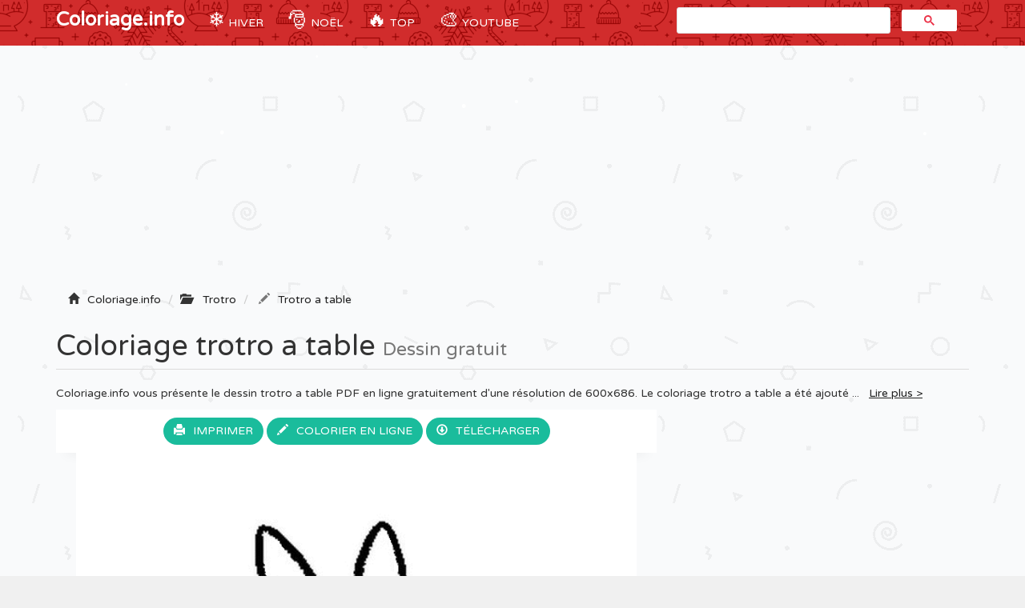

--- FILE ---
content_type: text/html; charset=UTF-8
request_url: https://coloriage.info/trotro-a-table-coloriage-12237
body_size: 5525
content:
<!DOCTYPE html>
<html lang="fr">
    <head>
		<title>Coloriage Trotro A Table Dessin Trotro à imprimer</title>
		<meta charset="utf-8">
		<meta name="viewport" content="width=device-width, initial-scale=1">
		<meta name="description" content="✏️ Coloriage trotro a table à imprimer du livre de coloriage Trotro. Imprimez les dessins Trotro A Table à colorier gratuitement.">		
		<link rel="icon" type="type/png" href="/images/ico.png" />
		<link href="css/bootstrap.min.css" rel="stylesheet">
	    <link href="css/4-col-portfolio.css" rel="stylesheet">

	    <!-- HTML5 Shim and Respond.js IE8 support of HTML5 elements and media queries -->
	    <!-- WARNING: Respond.js doesn't work if you view the page via file:// -->
	    <!--[if lt IE 9]>
	        <script src="https://oss.maxcdn.com/libs/html5shiv/3.7.0/html5shiv.js"></script>
	        <script src="https://oss.maxcdn.com/libs/respond.js/1.4.2/respond.min.js"></script>
	    <![endif]-->
    	
		<!-- Google Tag Manager -->
		<script>(function(w,d,s,l,i){w[l]=w[l]||[];w[l].push({'gtm.start':
		new Date().getTime(),event:'gtm.js'});var f=d.getElementsByTagName(s)[0],
		j=d.createElement(s),dl=l!='dataLayer'?'&l='+l:'';j.async=true;j.src=
		'https://www.googletagmanager.com/gtm.js?id='+i+dl;f.parentNode.insertBefore(j,f);
		})(window,document,'script','dataLayer','GTM-MT4ZKJD');</script>
		<!-- End Google Tag Manager -->
		<script type="text/javascript" src="js/snowstorm.js"></script>
    </head>
	<body>

		<!-- Google Tag Manager (noscript) -->
		<noscript><iframe src="https://www.googletagmanager.com/ns.html?id=GTM-MT4ZKJD"
		height="0" width="0" style="display:none;visibility:hidden"></iframe></noscript>
		<!-- End Google Tag Manager (noscript) -->

		<!-- Navigation -->
	    <nav class="navbar navbar-inverse navbar-static-top" role="navigation">
	        <div class="container">
	            <!-- Brand and toggle get grouped for better mobile display -->
	            <div class="navbar-header">
	                <button type="button" class="navbar-toggle" data-toggle="collapse" data-target=".js-navbar-collapse">
	                    <span class="sr-only"></span>
	                    <span class="icon-bar"></span>
	                    <span class="icon-bar"></span>
	                    <span class="icon-bar"></span>
	                </button>
	                <a class="navbar-brand" href="/" title="Coloriage.info">Coloriage.info</a>
	            </div>

			<div class="collapse navbar-collapse js-navbar-collapse">
				<ul class="nav navbar-nav">
					<li class="dropdown mega-dropdown">
						<a href="/coloriagehiver" title="Coloriage Hiver" class="dropdown-toggle cool-link"><span class="emoji">❄️</span> Hiver</a>
					</li>
					<li class="dropdown mega-dropdown">	
						<a href="#" class="dropdown-toggle cool-link" data-toggle="dropdown"><span class="emoji">🎅</span> Noël</a>
						<ul class="dropdown-menu mega-dropdown-menu">
							<li>
								<ul class="container">
									<li><a href="/coloriagenoel" title="Dessin Noël">🎁 Noël</a> </li>
									<li><a href="/coloriageperenoel" title="Dessin Père Noël">🎅 Père Noël</a></li>
									<li><a href="/coloriagesapinnoel" title="Dessin Sapin Noël">🎄 Sapin de Noel</a></li>
									<li><a href="/coloriagenoeldisney" title="Dessin Noel Disney">🌟 Disney Noël</a></li>
									<li><a href="/coloriagenoeladulte" title="Dessin Noel Adulte">⛄ Noël Adulte</a></li>
									<li><a href="/coloriagemandaladenoel" title="Dessin Mandala de Noel">❄️ Mandala de Noël</a></li>
									<li><a href="/coloriageangedenoel" title="Dessin Ange Noël">👼 Ange de Noel</a></li>
									<li><a href="/coloriagebougiedenoel" title="Dessin Bougie Noël">🕯️ Bougie de Noel</a></li>
									<li><a href="/coloriagechaussettedenoel" title="Dessin Chaussette de Noël">🧦 Chaussette de Noel</a></li>
									<li><a href="/coloriagedindedenoel" title="Dessin Dinde Noël">🦃 Dinde de Noel</a></li>
									<li><a href="/coloriagelutindenoel" title="Dessin Lutin Noël">🧝‍♂ Lutin de Noel</a></li>
									<li><a href="/coloriagerennedenoel" title="Dessin Renne de Noël">🦌 Renne de Noel</a></li>
									<li><a href="/coloriagebonhommedeneige" title="Dessin Bonhomme de neige">⛄ Bonhomme de neige</a></li>
									<li><a href="/coloriagemagiquenoel" title="Dessin Magique Noel">🔢 Magique Noel</a></li>
									<li><a href="/coloriagehiver" title="Dessin Hiver">🥶 Hiver</a></li>
									<li><a href="/coloriagegrinch" title="Dessin Grinch">🟢 Le Grinch</a></li>
									<li><a href="/coloriageflocondeneige" title="Flocon de neige">❄️ Flocon de neige</a></li>
									<li><a href="/coloriagedecembre" title="Décembre">📅 Décembre</a></li>
								</ul>
							</li>
						</ul>		
					</li>
					<li class="dropdown mega-dropdown">	
						<a href="#" class="dropdown-toggle cool-link" data-toggle="dropdown"><span class="emoji">🔥</span> TOP</a>
						<ul class="dropdown-menu mega-dropdown-menu">
							<li>
								<ul class="container">
									<li><a href="/coloriagedisneywalt" title="Coloriage disney">Disney</a></li>
									<li><a href="/coloriagelareinedesneiges" title="Coloriage Reine des Neiges">Reine des neiges</a></li>
									<li><a href="/coloriageprincesse" title="Coloriage Princesse">Princesse</a></li>
									<li><a href="/coloriagelicorne" title="Coloriage Licorne">Licorne</a></li>
									<li><a href="/coloriageadulte" title="Coloriage Adulte">Adulte</a></li>
									<li><a href="/coloriagemandala" title="Coloriage Mandala">Mandala</a></li>
									<li><a href="/coloriagestarwars" title="Coloriage de Starwars">Star Wars</a></li>
									<li><a href="/coloriagepokemon" title="Coloriage de Pokémon">Pokemon</a></li>
									<li><a href="/coloriagepatpatrouille" title="Coloriage Pat Patrouille">Pat Patrouille</a></li>
									<li><a href="/coloriagemagique" title="Coloriage Magique">Magique</a></li>
									<li><a href="/coloriagespiderman" title="Coloriage Spiderman">Spiderman</a></li>
									<li><a href="/coloriageminions" title="Coloriage Minion">Minion</a></li>
									<li><a href="/coloriageanimaux" title="Coloriage Animaux">Animaux</a></li>
								</ul>
							</li>
						</ul>		
					</li>
					<li class="dropdown mega-dropdown">
						<a href="https://www.youtube.com/coloriageinfo1" title="Apprendre à dessiner et colorier" class="dropdown-toggle cool-link"><span class="emoji">🎨</span> YouTube</a>
					</li>
				</ul>
				<!-- google search -->
	        		<script async src="https://cse.google.com/cse.js?cx=partner-pub-3768167026182838:7083709107"></script>
					<div id="search" class="col-md-4 offset-md-4"><div class="gcse-search"></div></div>
				
			</div><!-- /.nav-collapse -->          
	  </nav>

	  <!-- Ads -->
		<div class="container">
			<div class="row">
					<script async src="//pagead2.googlesyndication.com/pagead/js/adsbygoogle.js"></script>
					<ins class="adsbygoogle"
						 style="display:block"
						 data-ad-client="ca-pub-1752920863941063"
						 data-ad-slot="3713906632"
						 data-ad-format="auto"></ins>
					<script>
					(adsbygoogle = window.adsbygoogle || []).push({});
					</script>
			</div>
		<script type="text/javascript">
		function ImagetoPrint(source) {
		    return "<html><head><script>function step1(){\n" +
		            "setTimeout('step2()', 10);}\n" +
		            "function step2(){window.print();window.close()}\n" +
		            "</scri" + "pt></head><body onload='step1()'>\n" +
		            "<img src='" + source + "' /></body></html>";
		}
		function PrintImage(source) {
		    Pagelink = "about:blank";
		    var pwa = window.open(Pagelink, "_new");
		    pwa.document.open();
		    pwa.document.write(ImagetoPrint(source));
		    pwa.document.close();
		}
		</script>

	<!-- Titre de la page -->
    <div class="row ad" >
        <div class="col-lg-12">
            <!-- Breadcrumbs -->
		    <ol class="breadcrumb" itemscope itemtype="http://schema.org/BreadcrumbList" class="fildarianne">
				<li itemprop="itemListElement" itemscope itemtype="http://schema.org/ListItem">
					<span class="glyphicon glyphicon-home"></span><a itemprop="item" title="Coloriage à imprimer" href="/"><span itemprop="name">Coloriage.info</span></a>
					<meta itemprop="position" content="1" />
				</li>
				<li itemprop="itemListElement" itemscope itemtype="http://schema.org/ListItem"><span class="glyphicon glyphicon-folder-open"></span>
					<a itemprop="item" href="/coloriagetrotro" title="Dessin trotro"><span itemprop="name">Trotro</span></a>
					<meta itemprop="position" content="2" />
				</li>
				<li class="breadcrumb-item active" itemprop="itemListElement" itemscope itemtype="http://schema.org/ListItem">
					<span class="glyphicon glyphicon-pencil"></span><a itemprop="item" title="Coloriage de Trotro A Table à imprimer" href="/trotro-a-table-coloriage-12237"><span itemprop="name">Trotro a table</span></a>
					<meta itemprop="position" content="3" />
				</li>
			</ol>
            <h1 class="page-header titrePageCoverH1">Coloriage trotro a table <small>Dessin gratuit</small></h1>
            <!-- YouTube 
			<div class="alert alert-info clearfix" role="alert">
			  	<div>
				  	<a href="https://www.youtube.com/channel/UC-rwVgJm7GpauhRkNd_H5qA/?sub_confirmation=1" class="alert-link">
				  	<img src="/images/youtube-coloriageinfo.gif" class="pull-left">
				  	</a>
				</div>
			  	<div class="pull-left ml-3">
				  	<h4 class="alert-heading">Apprendre à dessiner ✏️</h4>
				  	<p>Nouveau! Explorez notre nouvelle chaîne YouTube 📺 pour apprendre à dessiner et colorier facilement étape par étape 🎨. <a href="https://www.youtube.com/channel/UC-rwVgJm7GpauhRkNd_H5qA/?sub_confirmation=1" class="alert-link"><br>Abonnez-vous dès maintenant</a>, c'est gratuit 😍 !</p>
			  	</div>
			</div> -->
            <!-- Description -->
            <p class="more hidden-xs hidden-sm">Coloriage.info vous présente le dessin trotro a table PDF en ligne gratuitement d'une résolution de 600x686. Le coloriage trotro a table a été ajouté le 2016-05-10 dans la catégorie <i><a href="/coloriagetrotro" title="Coloriage trotro à imprimer">Dessin trotro</a></i> et imprimé <i>3911 fois</i> par des amateurs avec une taille numérique de fichier image de 39,34 KB en format Gif. 			</p>
        </div>
    </div>

    <!-- Contenu de la page -->
    <div class="row">

    	<div class="col-md-8"  itemscope itemtype="http://schema.org/ImageGallery">
    		<figure itemprop="associatedMedia" itemscope itemtype="http://schema.org/ImageObject">
	    		<div class="backgroundColoriage">
	    			<div class="row text-center">					
	    				<span>
							<a id="autotrack-fiche-btn-Imprimer" class="btn" href="#" onclick="PrintImage('images/ccovers/1462898392trotro-a-table.gif'); return false;"><span class="glyphicon glyphicon-print"></span>Imprimer</a>
						</span>
						
							<button class="btn" id="autotrack-fiche-btn-ColorierEnLigne" type="button"  data-toggle="modal" data-target=".bd-example-modal-lg">
								<span class="glyphicon glyphicon-pencil"></span>Colorier en ligne
							</button>
							<div class="modal fade bd-example-modal-lg" tabindex="-1" role="dialog" aria-labelledby="myLargeModalLabel" aria-hidden="true">
							  <div class="modal-dialog modal-lg">
							    <div class="modal-content">
							    	<div class="embed-responsive embed-responsive-16by9">
							      		<iframe class="embed-responsive-item" frameborder="0" src="/jeux/index.html?url=/images/svg/1462898392trotro-a-table.svg"></iframe>
							    	</div>
							    </div>
							  </div>
							</div>  
						<span id="autotrack-fiche-btn-Telecharger" class="hidden-xs hidden-sm">
							<a class="btn" href="images/ccovers/1462898392trotro-a-table.gif" download><span class="glyphicon glyphicon-download"></span>Télécharger</a>
						</span>	
					</div>
					
	    			<!-- Image --> 
	    			<img itemprop="contentUrl" class="col-xs-12 col-md-12 img-rounded transparent" src="images/ccovers/1462898392trotro-a-table.gif" alt="Coloriage Trotro A Table Dessin à Imprimer" title="Coloriage trotro a table à imprimer">
					
					<!-- AddThis --> 
					<div class="addthis_inline_share_toolbox"></div>
				</div>
	    		<div class="row">
	    			<div class="col-md-6 col-sm-6">
	    				<script async src="//pagead2.googlesyndication.com/pagead/js/adsbygoogle.js"></script>
						<!-- Coloriage.info - 336x280 page coloriage -->
						<ins class="adsbygoogle"
							 style="display:inline-block;width:336px;height:280px"
							 data-ad-client="ca-pub-1752920863941063"
							 data-ad-slot="2457499439"></ins>
						<script>
						(adsbygoogle = window.adsbygoogle || []).push({});
						</script>
	    			</div>
	    			<div class="col-md-6 col-sm-6">
	    				<div class="col-sm-12 icones"><span><span class="glyphicon glyphicon-stats"></span>Imprimé 3911 fois</span></div>
						<div class="col-sm-12 icones"><span><span class="glyphicon glyphicon-calendar"></span>2016-05-10</span></div>
						<div class="col-sm-12 icones"><span><span class="glyphicon glyphicon-folder-open"></span><a class="tagCoverLink" href="/coloriagetrotro">Coloriage Trotro</a></span></div>
						<div class="col-sm-12 icones"><span><span class="glyphicon glyphicon-file"></span>Type de fichier : Gif image</span></div>
						<div class="col-sm-12 icones"><span><span class="glyphicon glyphicon-fullscreen"></span>Résolution : 600x686</span></div>
						<div class="col-sm-12 icones"><span><span class="glyphicon glyphicon-info-sign"></span>Taille : 39,34 KB</span></div>	
	    			</div>
	    		</div>
	    		<!-- schema -->
	    		<meta itemprop="width" content="600" >
       	 		<meta itemprop="height" content="686">
       	 		<meta itemprop="uploadDate" content="2016-05-10">
       	 		<meta itemprop="fileFormat" content="Gif">
       	 		<meta itemprop="contentSize" content="39,34 KB">
       	 		<meta itemprop="name" content="Coloriage Trotro A Table">
       	 		<meta itemprop="about" content="Trotro">
	    	</figure>
    	</div>
    	<div class="col-md-4 adsCover hidden-xs hidden-sm"> 
    		<!-- ADS 300x600-->
    		<script async src="//pagead2.googlesyndication.com/pagead/js/adsbygoogle.js"></script>
			<!-- coloriage.info 300x600 -->
			<ins class="adsbygoogle"
			     style="display:inline-block;width:300px;height:600px"
			     data-ad-client="ca-pub-1752920863941063"
			     data-ad-slot="5542175032"></ins>
			<script>
			(adsbygoogle = window.adsbygoogle || []).push({});
			</script>

			<!-- Top Catégorie -->
		    <div class="row">
		    	<ul style="list-style: none;padding: 0;">

			    	<li class="col-lg-3 col-md-1 col-sm-2 col-xs-3 topcategorieDIV"><a href="/coloriageanimaux" title="Coloriage Animaux"><img alt="Coloriage Animaux" class="topcategorie" src="/images/topcategorie/animaux.jpg"></a></li>
			    	<li class="col-lg-3 col-md-1 col-sm-2 col-xs-3 topcategorieDIV"><a href="/coloriagedisneywalt" title="Coloriage Disney"><img alt="Coloriage Disney" class="topcategorie" src="/images/topcategorie/disney.png"></a></li>
			      	<li class="col-lg-3 col-md-1 col-sm-2 col-xs-3 topcategorieDIV"><a href="/coloriagepatpatrouille" title="Coloriage Pat Patrouille"><img alt="Coloriage Pat Patrouille" class="topcategorie" src="/images/topcategorie/pat-patrouille.png"></a></li>
			      	<li class="col-lg-3 col-md-1 col-sm-2 col-xs-3 topcategorieDIV"><a href="/coloriageprincesse" title="Coloriage Princesse"><img alt="Coloriage Princesse" class="topcategorie" src="/images/topcategorie/princesse.jpg"></a></li>
			      	<li class="col-lg-3 col-md-1 col-sm-2 col-xs-3 topcategorieDIV"><a href="/coloriagelareinedesneiges" title="Coloriage Reine des neiges"><img alt="Coloriage Reine des neiges" class="topcategorie" src="/images/topcategorie/la-reine-des-neiges-elsa.jpg"></a></li>	
			      	<li class="col-lg-3 col-md-1 col-sm-2 col-xs-3 topcategorieDIV"><a href="/coloriagepokemon" title="Coloriage Pokemon"><img alt="Coloriage Pokemon" class="topcategorie" src="/images/topcategorie/pokemon.jpg"></a></li>
					<li class="col-lg-3 col-md-1 col-sm-2 col-xs-3 topcategorieDIV"><a href="/coloriagelicorne"><img alt="Coloriage Licorne" class="topcategorie" src="/images/topcategorie/licorne.jpg"></a></li>
			      	<li class="col-lg-3 col-md-1 col-sm-2 col-xs-3 topcategorieDIV"><a href="/coloriagespiderman" title="Coloriage Spiderman"><img alt="Coloriage Spiderman" class="topcategorie" src="/images/topcategorie/spiderman.png"></a></li>			      	
			      	<li class="col-lg-3 col-md-1 col-sm-2 col-xs-3 topcategorieDIV"><a href="/coloriagedinosaure" title="Coloriage Dinosaure"><img alt="Coloriage Dinosaure" class="topcategorie" src="/images/topcategorie/dinosaure.jpg"></a></li>
			      	<li class="col-lg-1 col-md-1 col-sm-2 col-xs-3 topcategorieDIV"><a href="https://www.youtube.com/coloriageinfo1/?sub_confirmation=1"><img alt="Apprendre à dessiner et colorier" class="topcategorieYouTube" src="/images/youtube-coloriageinfo.gif"></a></li> 
			    </ul>
		    </div>
    	</div>    
    </div>

	<!-- Page Heading Contenu 2-->
    <div class="row">
        <div class="col-lg-12">
            <h2 class="page-header titrePageCoverH1">✏️🌈 Plus de <a href="/coloriagetrotro" title="Coloriage trotro à imprimer">coloriages trotro</a>
                <small>gratuits à imprimer</small>
            </h2>
        </div>
    </div>

	<!-- Contenu 2 -->
	<div class="row">
		<ul style="list-style: none;padding: 0;">
			<li class="col-md-2 col-xs-4 portfolio-item titres"><a href="trotro-joue-de-l-accordeon-coloriage-12238"><img class="img-responsive img-rounded" src="/images/minicovers/1462898392trotro-joue-de-l-accordeon.gif" title="Coloriage trotro joue de l accordeon" alt="Coloriage trotro joue de l accordeon"/><span class="titresCategorie">trotro joue de l accordeon</span></a></li><li class="col-md-2 col-xs-4 portfolio-item titres"><a href="trotro-se-brosse-les-dents-coloriage-12241"><img class="img-responsive img-rounded" src="/images/minicovers/1462898393trotro-se-brosse-les-dents.jpg" title="Coloriage trotro se brosse les dents" alt="Coloriage trotro se brosse les dents"/><span class="titresCategorie">trotro se brosse les dents</span></a></li><li class="col-md-2 col-xs-4 portfolio-item titres"><a href="trotro-et-son-ours-en-peluche-coloriage-37973"><img class="img-responsive img-rounded" src="/images/minicovers/1684355960Trotro-et-son-ours-en-peluche.jpg" title="Coloriage Trotro et son ours en peluche" alt="Coloriage Trotro et son ours en peluche"/><span class="titresCategorie">Trotro et son ours en peluche</span></a></li><li class="col-md-2 col-xs-4 portfolio-item titres"><a href="trotro-tient-des-fleurs-et-un-telephone-coloriage-37977"><img class="img-responsive img-rounded" src="/images/minicovers/1684355961Trotro-tient-des-fleurs-et-un-telephone.jpg" title="Coloriage Trotro tient des fleurs et un telephone" alt="Coloriage Trotro tient des fleurs et un telephone"/><span class="titresCategorie">Trotro tient des fleurs et un telephone</span></a></li><li class="col-md-2 col-xs-4 portfolio-item titres"><a href="trotro-joue-de-l-accordeon-musique-coloriage-37970"><img class="img-responsive img-rounded" src="/images/minicovers/1684355959Trotro-joue-de-l-accordeon-musique.jpg" title="Coloriage Trotro joue de l accordeon musique" alt="Coloriage Trotro joue de l accordeon musique"/><span class="titresCategorie">Trotro joue de l accordeon musique</span></a></li><li class="col-md-2 col-xs-4 portfolio-item titres"><a href="trotro-dans-un-canoe-kayak-sur-un-lac-coloriage-37982"><img class="img-responsive img-rounded" src="/images/minicovers/1684355962Trotro-dans-un-canoe-kayak-sur-un-lac.jpg" title="Coloriage Trotro dans un canoe kayak sur un lac" alt="Coloriage Trotro dans un canoe kayak sur un lac"/><span class="titresCategorie">Trotro dans un canoe kayak sur un lac</span></a></li><li class="col-md-2 col-xs-4 portfolio-item titres"><a href="desinne-trotro-ane-coloriage-12243"><img class="img-responsive img-rounded" src="/images/minicovers/1462898393desinne-trotro-ane.jpg" title="Coloriage desinne trotro ane" alt="Coloriage desinne trotro ane"/><span class="titresCategorie">desinne trotro ane</span></a></li><li class="col-md-2 col-xs-4 portfolio-item titres"><a href="trotro-joue-au-train-coloriage-12232"><img class="img-responsive img-rounded" src="/images/minicovers/1462898392trotro-joue-au-train.jpg" title="Coloriage trotro joue au train" alt="Coloriage trotro joue au train"/><span class="titresCategorie">trotro joue au train</span></a></li><li class="col-md-2 col-xs-4 portfolio-item titres"><a href="trotro-aime-la-piscine-coloriage-12230"><img class="img-responsive img-rounded" src="/images/minicovers/1462898392trotro-aime-la-piscine.jpg" title="Coloriage trotro aime la piscine" alt="Coloriage trotro aime la piscine"/><span class="titresCategorie">trotro aime la piscine</span></a></li><li class="col-md-2 col-xs-4 portfolio-item titres"><a href="trotro-dort-avec-son-nounours-coloriage-12250"><img class="img-responsive img-rounded" src="/images/minicovers/1462898394trotro-dort-avec-son-nounours.gif" title="Coloriage trotro dort avec son nounours" alt="Coloriage trotro dort avec son nounours"/><span class="titresCategorie">trotro dort avec son nounours</span></a></li>		</ul>
	</div>

<!-- AddThis --> 
<script type="text/javascript" src="//s7.addthis.com/js/300/addthis_widget.js#pubid=ra-51a8214b2227e93e"></script> 



					<!-- /.row -->

	        <div class="row">
				<div class="col-md-12">
					<script async src="//pagead2.googlesyndication.com/pagead/js/adsbygoogle.js"></script>
					<!-- Coloriage.info - Footer -->
					<ins class="adsbygoogle"
						 style="display:block"
						 data-ad-client="ca-pub-1752920863941063"
						 data-ad-slot="4073833433"
						 data-ad-format="auto"></ins>
					<script>
					(adsbygoogle = window.adsbygoogle || []).push({});
					</script>
				</div>
			</div>


		<!-- Footer -->
		<footer database="No">
		    <div class="row">
                <div class="row">
	                <div class="col-lg-8">
	                    <p>Copyright 2003 - 2026 © <a href="/" title="Coloriage à imprimer">Coloriage à imprimer</a> sur Coloriage.info - <a href="&#109;&#97;&#105;&#108;&#116;&#111;&#58;&#99;&#111;&#110;&#116;&#97;&#99;&#116;&#64;&#99;&#111;&#108;&#111;&#114;&#105;&#97;&#103;&#101;&#46;&#105;&#110;&#102;&#111;&#63;&#98;&#111;&#100;&#121;&#61;&#87;&#101;&#98;&#115;&#105;&#116;&#101;&#58;&#67;&#111;&#108;&#111;&#114;&#105;&#97;&#103;&#101;&#46;&#105;&#110;&#102;&#111;"><span class="glyphicon glyphicon-question-sign"></span>Nous contacter</a></p>
	                </div>
	                <div class="col-lg-4">
	                    <p class="FooterQuestionCommentaires"><a href="https://www.youtube.com/coloriageinfo1" title="Apprendre à dessiner et colorier"><img src="images/youtube.png"></a></p>
	                </div>
            	</div> 
            </div> 
            <!-- /.row -->
		</footer>

		<!-- jQuery -->
    	<script src="js/jquery.js"></script>

    	<!-- Menu
    	<script src="js/menu.js"></script> -->

	    <!-- Bootstrap Core JavaScript -->
	    <script src="js/bootstrap.min.js"></script>

		<!-- ReadMore -->
	   	<script src="js/index.js"></script>
	   	<script src='https://cdnjs.cloudflare.com/ajax/libs/jquery/2.1.3/jquery.min.js'></script>

	</body>

</html>

--- FILE ---
content_type: text/html; charset=utf-8
request_url: https://www.google.com/recaptcha/api2/aframe
body_size: 115
content:
<!DOCTYPE HTML><html><head><meta http-equiv="content-type" content="text/html; charset=UTF-8"></head><body><script nonce="adLekykjhaIxC9tOJOJzPQ">/** Anti-fraud and anti-abuse applications only. See google.com/recaptcha */ try{var clients={'sodar':'https://pagead2.googlesyndication.com/pagead/sodar?'};window.addEventListener("message",function(a){try{if(a.source===window.parent){var b=JSON.parse(a.data);var c=clients[b['id']];if(c){var d=document.createElement('img');d.src=c+b['params']+'&rc='+(localStorage.getItem("rc::a")?sessionStorage.getItem("rc::b"):"");window.document.body.appendChild(d);sessionStorage.setItem("rc::e",parseInt(sessionStorage.getItem("rc::e")||0)+1);localStorage.setItem("rc::h",'1769084735384');}}}catch(b){}});window.parent.postMessage("_grecaptcha_ready", "*");}catch(b){}</script></body></html>

--- FILE ---
content_type: image/svg+xml
request_url: https://coloriage.info/images/svg/1462898392trotro-a-table.svg
body_size: 10569
content:
<?xml version="1.0" standalone="no"?>
<!DOCTYPE svg PUBLIC "-//W3C//DTD SVG 20010904//EN"
 "http://www.w3.org/TR/2001/REC-SVG-20010904/DTD/svg10.dtd">
<svg version="1.0" xmlns="http://www.w3.org/2000/svg"
 width="524.000000pt" height="610.000000pt" viewBox="0 0 524.000000 610.000000"
 preserveAspectRatio="xMidYMid meet">

<g transform="translate(0.000000,610.000000) scale(0.100000,-0.100000)"
fill="#000000" stroke="none">
<path d="M2661 5996 c-14 -14 -30 -26 -38 -26 -7 0 -13 -6 -13 -13 0 -8 -9
-22 -20 -32 -11 -10 -20 -24 -20 -32 0 -7 -7 -16 -15 -19 -8 -4 -15 -15 -15
-25 0 -10 -4 -19 -9 -19 -10 0 -24 -38 -21 -59 1 -8 -2 -17 -7 -20 -14 -11
-33 -50 -33 -71 0 -11 -4 -20 -10 -20 -5 0 -12 -17 -16 -37 -4 -21 -10 -43
-14 -48 -5 -6 -11 -46 -14 -89 -4 -44 -13 -106 -22 -138 -15 -61 -17 -175 -2
-184 12 -7 10 -82 -2 -89 -6 -4 -8 -15 -5 -26 4 -11 2 -19 -4 -19 -6 0 -11 -7
-11 -15 0 -8 4 -15 9 -15 11 0 9 -39 -3 -58 -4 -7 -2 -19 4 -27 18 -22 -8 -42
-63 -50 -40 -6 -47 -5 -47 9 0 9 -4 16 -9 16 -10 0 -41 56 -41 75 0 6 -13 39
-30 73 -16 34 -30 68 -30 75 -1 6 -9 30 -20 52 -11 22 -19 49 -20 61 0 24 -22
74 -32 74 -5 0 -8 9 -8 20 0 11 -5 20 -11 20 -5 0 -7 5 -4 11 4 6 -2 13 -14
16 -12 3 -21 13 -21 23 0 23 -29 80 -41 80 -5 0 -9 6 -9 13 0 8 -9 22 -20 32
-11 10 -17 21 -15 25 2 4 -4 15 -15 25 -11 10 -20 24 -20 32 0 7 -4 13 -9 13
-5 0 -12 9 -16 20 -9 29 -293 309 -321 316 -13 3 -27 10 -30 15 -3 5 -18 9
-33 9 -15 0 -32 5 -38 11 -16 16 -66 -8 -83 -40 -15 -29 -31 -389 -17 -398 4
-2 7 -22 7 -43 0 -21 5 -42 10 -45 6 -3 10 -22 10 -41 0 -20 5 -34 13 -34 8 0
7 -3 -3 -10 -12 -7 -12 -12 -2 -22 6 -6 12 -19 12 -27 0 -9 7 -29 15 -45 8
-15 15 -40 15 -55 0 -29 20 -81 32 -81 3 0 9 -15 13 -32 10 -47 28 -88 40 -88
5 0 3 -4 -5 -10 -12 -7 -11 -12 5 -30 11 -12 19 -31 17 -41 -2 -10 1 -19 6
-19 4 0 14 -16 22 -35 8 -19 17 -35 22 -35 4 0 8 -9 8 -20 0 -11 7 -20 15 -20
8 0 15 -6 15 -13 0 -7 11 -21 25 -31 14 -10 25 -27 25 -37 0 -11 5 -19 10 -19
6 0 10 -6 10 -13 0 -8 11 -24 25 -37 39 -37 33 -68 -25 -125 -27 -27 -50 -55
-50 -62 0 -7 -3 -13 -7 -13 -11 0 -33 -50 -33 -71 0 -10 -4 -20 -10 -24 -5 -3
-7 -11 -4 -18 2 -7 -4 -22 -16 -32 -11 -10 -20 -24 -20 -32 0 -7 -7 -13 -15
-13 -8 0 -15 -7 -15 -15 0 -8 -5 -15 -10 -15 -6 0 -8 10 -5 23 11 43 10 164
-2 188 -19 37 -63 154 -63 166 0 20 -33 75 -49 80 -14 6 -42 26 -88 63 -7 6
-20 10 -31 10 -10 0 -24 6 -31 13 -8 8 -53 12 -151 12 -130 -1 -141 -2 -163
-23 -13 -12 -28 -22 -35 -22 -6 0 -15 -8 -20 -17 -12 -26 -16 -152 -4 -166 10
-13 21 -140 28 -336 3 -69 9 -130 14 -136 5 -6 14 -100 20 -209 8 -149 14
-202 25 -213 12 -11 15 -49 15 -184 0 -93 3 -169 8 -169 13 0 8 -433 -5 -437
-6 -2 -14 1 -18 6 -4 7 -115 11 -334 11 -213 0 -331 4 -337 10 -7 7 -47 10
-100 8 l-89 -3 -3 -62 c-2 -39 1 -63 8 -63 16 0 14 -387 -2 -393 -10 -4 -9 -8
2 -17 11 -9 12 -13 3 -17 -16 -6 -18 -123 -3 -123 7 0 10 -191 10 -554 0 -359
4 -557 10 -561 6 -3 10 -34 10 -68 l0 -62 263 4 c181 2 265 7 270 15 6 8 10 8
14 -1 3 -10 75 -13 312 -13 264 0 310 -2 329 -16 37 -26 52 -4 52 77 0 39 -4
69 -10 69 -5 0 -10 25 -10 56 0 54 1 56 23 50 12 -3 25 -6 28 -6 4 0 9 -10 13
-22 4 -18 8 -20 18 -10 16 16 59 15 82 -3 19 -14 18 -15 -11 -15 -18 0 -35 -5
-38 -10 -3 -5 -17 -10 -30 -10 -22 0 -23 -5 -30 -80 -8 -89 0 -110 41 -110 22
0 24 4 24 56 0 34 5 61 14 69 11 11 59 15 230 15 119 1 220 -1 226 -5 5 -3 10
-35 10 -71 0 -60 1 -64 23 -64 13 0 27 4 33 9 5 5 466 11 1057 13 735 3 1051
8 1059 16 8 8 16 7 29 -1 15 -9 24 -9 39 1 14 9 85 12 255 12 129 0 235 4 235
9 0 5 10 11 21 14 14 4 20 11 16 21 -3 8 -2 18 3 21 6 4 10 49 10 101 0 56 4
94 10 94 14 0 12 37 -2 43 -10 4 -10 6 0 6 9 1 12 46 12 190 0 139 3 190 12
193 8 3 13 45 16 136 3 73 8 132 13 132 5 0 9 56 9 125 0 77 -4 125 -10 125
-5 0 -10 15 -10 34 0 19 5 38 10 41 13 8 13 92 1 100 -5 3 -10 86 -11 184 -1
163 1 183 20 215 11 20 20 45 20 56 0 19 -8 20 -170 20 -107 0 -170 4 -170 10
0 7 -162 10 -465 10 l-465 0 0 279 c0 176 -4 282 -10 286 -6 4 -10 107 -10
276 0 173 4 269 10 269 6 0 10 46 10 119 0 69 4 122 10 126 15 10 13 434 -2
468 -7 15 -16 27 -20 27 -5 0 -8 6 -8 14 0 8 -20 35 -45 59 -53 53 -100 67
-226 67 -157 0 -230 -41 -243 -135 -13 -94 -17 -105 -37 -105 -13 0 -19 7 -19
24 0 13 -7 29 -15 36 -17 14 -20 46 -5 55 8 5 7 11 -1 21 -8 10 -8 14 0 14 6
0 11 15 11 34 0 19 5 38 11 41 6 4 8 13 5 20 -2 7 -2 16 1 19 10 10 14 67 14
246 0 96 -3 176 -8 177 -5 2 -7 50 -5 107 2 66 -1 107 -7 111 -6 3 -11 19 -11
35 0 16 -4 32 -10 35 -5 3 -10 17 -10 31 0 13 -4 24 -9 24 -5 0 -12 23 -16 50
-4 28 -11 50 -16 50 -5 0 -9 9 -9 20 0 11 -4 28 -9 38 -13 23 -24 56 -23 63 1
4 -8 15 -18 24 -11 10 -20 22 -20 27 0 25 -50 60 -91 65 -38 4 -47 1 -68 -21z
m69 -55 c0 -5 9 -13 20 -16 11 -3 20 -12 20 -19 0 -7 14 -43 30 -79 17 -37 30
-78 30 -92 0 -14 4 -25 10 -25 5 0 7 -6 4 -14 -3 -8 0 -25 7 -38 7 -13 12 -27
10 -32 -1 -6 5 -29 14 -53 10 -25 15 -58 12 -76 -2 -17 1 -40 7 -49 8 -13 8
-23 0 -35 -6 -11 -7 -34 -3 -58 5 -22 8 -127 8 -233 0 -163 -3 -201 -19 -250
-24 -71 -37 -162 -22 -162 5 0 13 -12 17 -27 3 -16 15 -37 25 -48 10 -11 21
-31 25 -44 4 -13 36 -50 71 -83 35 -33 61 -64 59 -68 -3 -5 -1 -11 5 -15 5 -3
10 -16 10 -28 0 -13 9 -29 20 -37 11 -8 20 -24 20 -36 0 -12 7 -27 15 -34 8
-7 15 -18 15 -24 0 -6 9 -18 20 -26 12 -9 18 -21 15 -31 -3 -10 -1 -20 5 -24
8 -5 8 -10 0 -20 -8 -9 -8 -15 0 -20 5 -3 10 -19 10 -36 0 -16 5 -29 10 -29 6
0 10 -15 10 -34 0 -19 5 -38 10 -41 6 -3 10 -22 10 -41 0 -19 -4 -34 -10 -34
-6 0 -10 -27 -10 -60 0 -35 -7 -74 -15 -90 -9 -17 -15 -32 -15 -35 0 -3 -7
-19 -16 -36 -8 -17 -13 -37 -10 -45 3 -8 2 -14 -2 -14 -8 0 -42 -73 -42 -90 0
-6 -4 -10 -9 -10 -5 0 -11 -9 -14 -21 -3 -11 -14 -23 -24 -25 -10 -3 -27 -24
-38 -47 -11 -24 -32 -48 -47 -55 -16 -7 -28 -19 -28 -26 0 -8 -8 -16 -17 -20
-22 -7 -56 -28 -64 -40 -10 -13 -29 3 -29 25 0 11 7 22 15 25 36 14 -8 84 -52
84 -22 0 -23 -3 -23 -69 0 -49 -4 -72 -15 -81 -8 -7 -15 -19 -15 -26 0 -8 -4
-14 -9 -14 -5 0 -11 -9 -14 -20 -3 -11 -13 -23 -24 -26 -10 -3 -26 -10 -35
-15 -10 -5 -26 -9 -37 -9 -11 0 -21 -5 -23 -12 -5 -15 -141 -12 -146 2 -2 6
-10 10 -18 10 -8 0 -14 5 -14 11 0 6 -30 40 -66 76 -48 46 -63 67 -54 73 15
10 6 38 -14 46 -15 6 -51 -25 -73 -63 -13 -22 -1 -43 25 -43 14 0 122 -98 122
-111 0 -14 -93 -8 -128 8 -18 8 -40 12 -49 9 -9 -4 -21 -2 -28 4 -7 6 -29 13
-50 15 -20 3 -45 10 -56 15 -14 8 -19 7 -19 -2 0 -7 -7 -2 -16 10 -11 15 -25
22 -50 22 -19 0 -34 5 -34 10 0 6 -4 10 -10 10 -22 0 -90 36 -90 47 0 7 -5 13
-11 13 -13 0 -33 20 -42 43 -3 9 -13 17 -21 17 -14 0 -56 74 -56 98 0 18 -50
107 -67 120 -16 11 -18 34 -22 168 -3 133 -6 156 -20 162 -12 6 -16 22 -16 75
-1 37 3 67 7 67 12 0 9 28 -3 32 -12 4 6 45 26 61 6 4 5 10 -4 16 -10 7 -8 12
10 25 20 14 22 18 9 26 -12 8 -12 12 -2 18 14 9 62 99 62 116 0 5 12 23 27 38
23 24 25 30 13 38 -13 8 -13 10 1 10 18 0 46 28 63 63 7 12 24 28 39 35 15 7
27 20 27 28 0 7 5 14 10 14 19 0 10 32 -10 37 -12 3 -20 14 -20 26 0 22 -56
87 -75 87 -6 0 -16 12 -23 28 -14 33 -57 105 -95 161 -15 23 -39 78 -54 124
-14 45 -30 83 -34 85 -4 2 -5 11 -2 21 2 9 -3 23 -11 30 -9 8 -16 21 -16 31 0
15 -20 91 -38 140 -2 8 -6 22 -8 30 -1 8 -9 38 -17 66 -9 33 -15 107 -16 215
-1 98 -6 169 -13 176 -7 9 -7 13 1 13 6 0 11 6 11 13 0 6 11 13 25 13 14 1 22
-2 19 -7 -8 -13 19 -37 50 -45 14 -3 26 -9 26 -13 0 -4 11 -14 25 -21 14 -7
25 -18 25 -23 0 -16 55 -87 68 -87 6 0 12 -9 12 -20 0 -11 7 -20 15 -20 8 0
15 -8 15 -18 0 -20 34 -55 62 -65 10 -4 26 -24 35 -47 10 -22 23 -40 30 -40 7
0 13 -10 13 -21 0 -12 11 -32 25 -45 14 -13 25 -28 25 -34 0 -6 11 -26 24 -43
13 -18 35 -57 49 -87 13 -30 34 -63 45 -74 12 -10 29 -41 38 -70 9 -28 20 -55
24 -61 3 -5 12 -30 19 -55 7 -25 18 -56 23 -70 6 -14 12 -38 13 -55 2 -16 8
-31 14 -33 6 -2 11 -29 11 -63 0 -39 4 -59 12 -59 9 0 9 -3 0 -12 -17 -17 -17
-278 1 -279 10 0 10 -2 0 -6 -7 -2 -13 -11 -13 -19 0 -8 6 -14 13 -15 10 0 10
-2 0 -6 -16 -6 -17 -49 -2 -58 6 -4 20 2 32 12 12 11 30 23 40 26 9 4 21 17
27 31 5 13 14 27 19 31 6 3 11 19 11 34 0 15 5 32 12 39 6 6 11 25 10 42 0 16
3 30 8 30 5 0 16 3 25 6 9 4 15 3 14 -2 -5 -16 12 -74 21 -74 8 0 12 -14 24
-75 25 -125 61 -229 80 -233 10 -2 16 3 16 15 0 11 8 37 19 59 14 29 18 57 16
114 -1 44 2 78 8 82 7 4 6 12 -3 22 -20 25 -2 32 20 8 11 -12 20 -25 20 -30 0
-5 11 -19 25 -32 14 -13 25 -28 25 -34 0 -18 58 -47 67 -33 12 19 13 46 3 52
-13 8 -13 78 0 91 12 12 -9 64 -25 64 -5 0 -3 5 5 10 12 8 11 13 -8 33 -12 13
-22 30 -22 38 0 8 -5 20 -11 26 -6 6 -17 22 -23 35 -7 12 -20 22 -29 22 -9 -1
-17 5 -17 14 0 24 -61 82 -85 82 -11 0 -28 9 -38 20 -19 22 -23 60 -7 60 6 0
10 30 10 70 0 40 -4 70 -10 70 -5 0 -10 11 -10 25 0 14 4 25 9 25 16 0 31 146
17 169 -4 6 -3 17 2 24 5 7 8 21 6 32 -1 10 1 24 5 30 4 5 8 30 9 55 1 25 6
46 12 48 14 5 13 49 -2 55 -9 3 -5 11 10 22 18 13 21 20 11 31 -7 9 -8 14 -1
14 6 0 13 13 17 30 4 16 11 32 16 35 5 4 9 17 9 30 0 13 6 26 13 28 9 4 8 8
-3 16 -13 9 -13 11 3 11 16 0 21 10 18 38 -1 6 3 12 9 12 5 0 10 9 10 20 0 11
3 20 8 20 4 0 15 18 25 40 9 22 21 40 27 40 5 0 10 9 10 20 0 11 7 20 15 20 8
0 15 -4 15 -9z m-218 -1173 c19 -21 40 -38 46 -38 5 0 8 -8 5 -19 -3 -11 2
-21 11 -24 9 -4 16 -13 16 -20 0 -8 9 -22 20 -32 10 -9 19 -20 19 -24 -2 -14
14 -51 22 -51 5 0 9 -8 9 -17 0 -14 -4 -13 -25 7 -13 12 -22 26 -20 30 2 4
-11 21 -29 39 -35 34 -85 41 -78 11 10 -40 10 -70 1 -75 -5 -4 -5 -13 1 -25
11 -20 3 -100 -10 -100 -4 0 -10 18 -14 40 -3 22 -10 40 -14 40 -9 0 -32 50
-32 71 0 9 -7 22 -15 29 -8 7 -15 18 -15 24 0 6 -9 17 -21 24 -18 11 -24 11
-40 -4 -10 -9 -19 -23 -19 -31 0 -7 -7 -16 -15 -19 -8 -4 -15 -15 -15 -25 0
-10 -4 -19 -9 -19 -6 0 -11 -17 -13 -37 -2 -20 -8 -38 -13 -40 -7 -2 -11 43
-12 128 -1 74 -6 136 -12 143 -14 17 -2 29 15 15 15 -13 34 -4 34 16 0 18 20
22 111 21 74 -1 76 -2 111 -38z m874 -1 c27 -14 60 -37 74 -52 30 -32 29 25
19 -1065 -5 -493 -10 -695 -18 -698 -6 -2 -11 -10 -11 -18 0 -10 -15 -14 -60
-14 -49 0 -62 3 -67 18 -4 9 -22 38 -40 64 -18 26 -33 50 -33 53 0 3 -20 25
-45 49 -25 25 -45 49 -45 54 0 5 -7 15 -15 22 -11 9 -13 16 -5 24 13 13 13
106 0 106 -6 0 -10 37 -10 90 0 82 2 91 25 114 14 14 25 33 25 43 0 10 9 25
20 33 11 8 20 18 20 23 0 12 32 81 41 87 6 4 14 51 20 110 1 8 6 21 12 28 6 8
6 12 -2 12 -17 0 -14 90 5 111 12 13 14 30 8 78 -3 34 -11 61 -16 61 -5 0 -6
19 -3 44 6 37 2 55 -23 108 -17 34 -34 75 -37 91 -4 15 -11 27 -16 27 -5 0 -9
9 -9 20 0 11 -4 20 -10 20 -5 0 -10 6 -10 13 0 8 -11 24 -25 37 -14 13 -25 29
-25 37 0 7 -4 13 -10 13 -6 0 -10 52 -10 135 0 127 1 135 19 135 11 0 22 4 25
9 3 5 46 7 94 6 71 -2 98 -8 138 -28z m-2239 -83 c29 -4 50 -10 48 -14 -3 -4
10 -10 28 -13 92 -16 97 -19 97 -43 0 -13 4 -24 8 -24 5 0 10 -23 11 -52 1
-28 5 -56 10 -62 36 -46 58 -210 63 -463 2 -90 5 -163 8 -163 6 0 2 -293 -7
-432 -3 -49 -9 -88 -14 -88 -12 0 -11 -137 1 -145 6 -3 10 -37 10 -76 0 -39
-4 -69 -10 -69 -5 0 -10 -20 -10 -45 0 -25 -4 -45 -10 -45 -5 0 -10 -7 -10
-16 0 -25 -56 -74 -85 -74 -13 0 -41 9 -61 21 -24 13 -50 19 -78 17 l-41 -3
-2 108 c0 60 -4 111 -7 114 -3 4 -6 82 -6 174 0 101 -4 170 -10 174 -6 4 -10
53 -10 114 0 77 -4 117 -15 137 -8 16 -15 48 -15 71 0 23 -4 45 -10 48 -5 3
-10 24 -10 45 0 21 -4 42 -10 45 -6 4 -10 128 -10 341 0 200 -4 334 -9 334 -5
0 -9 14 -9 30 1 17 5 30 10 30 4 0 8 7 8 15 0 17 54 20 147 9z m383 -929 c0
-25 -4 -45 -10 -45 -5 0 -9 20 -8 45 0 25 4 45 9 45 5 0 9 -20 9 -45z m19
-145 c14 -28 38 -62 53 -77 17 -16 28 -37 28 -53 0 -14 5 -31 12 -38 9 -9 -2
-12 -53 -12 -37 0 -70 5 -77 12 -7 7 -12 41 -12 83 0 42 5 76 12 83 9 9 9 15
0 24 -16 16 -15 28 1 28 6 0 23 -23 36 -50z m1496 -240 c4 -16 11 -32 16 -35
5 -4 9 -15 9 -26 0 -14 -7 -19 -24 -19 -30 0 -35 6 -42 64 -6 42 -5 46 14 46
15 0 22 -9 27 -30z m-1362 8 c3 -10 7 -10 19 0 13 10 17 9 22 -10 5 -19 -5
-33 -54 -80 -33 -31 -60 -61 -60 -67 0 -5 -11 -21 -25 -35 -14 -14 -25 -33
-25 -44 0 -10 -13 -31 -29 -46 l-29 -28 -1 161 -2 161 90 0 c63 0 91 -4 94
-12z m181 -143 c8 -8 19 -15 24 -15 5 0 17 -9 27 -20 10 -11 29 -20 41 -20 28
0 104 -31 104 -42 0 -5 26 -8 58 -8 32 0 62 -3 66 -7 3 -4 12 -8 19 -9 7 -1
38 -4 69 -8 32 -4 60 -12 63 -17 4 -5 46 -9 94 -9 48 0 91 -4 97 -9 16 -16
123 -19 135 -4 6 7 17 13 23 13 6 0 20 11 30 25 10 14 25 25 33 25 8 0 26 13
39 30 14 16 36 35 48 42 13 7 37 21 54 31 25 14 36 15 57 5 14 -6 25 -15 25
-19 0 -14 33 -49 46 -49 6 0 18 -7 25 -16 13 -15 53 -36 74 -38 5 -1 14 -11
21 -23 6 -13 18 -31 27 -41 10 -10 15 -21 12 -24 -3 -3 4 -13 15 -23 11 -10
20 -24 20 -32 0 -7 4 -13 10 -13 5 0 12 -11 16 -25 3 -14 10 -25 15 -25 5 0 9
-11 9 -24 0 -13 4 -26 9 -28 5 -1 11 -32 12 -68 3 -60 1 -68 -25 -98 -28 -30
-33 -32 -100 -32 -50 0 -66 -3 -56 -10 13 -8 12 -10 -2 -10 -10 0 -18 4 -18
10 0 5 -15 16 -32 23 -18 8 -39 21 -47 30 -7 10 -19 17 -25 17 -7 0 -23 24
-36 53 -13 28 -28 55 -34 59 -6 4 -7 10 -3 14 4 4 -8 21 -26 38 -17 17 -30 31
-27 32 11 2 -68 80 -99 97 -38 22 -56 12 -69 -36 l-8 -31 -187 3 c-130 2 -187
-1 -187 -8 0 -14 -57 -15 -65 -1 -3 6 -42 10 -85 10 l-79 0 -3 33 c-2 17 1 40
7 50 14 24 -5 51 -39 55 -18 2 -26 -1 -26 -12 0 -9 -17 -31 -37 -51 -29 -26
-35 -37 -25 -43 10 -7 8 -11 -9 -15 -19 -5 -20 -8 -10 -21 11 -13 9 -16 -14
-22 -20 -5 -25 -11 -22 -25 3 -10 -1 -23 -9 -30 -8 -6 -14 -22 -14 -35 0 -13
-4 -24 -10 -24 -5 0 -12 -11 -16 -25 -4 -16 -13 -25 -25 -25 -10 0 -19 -7 -19
-15 0 -8 -9 -15 -19 -15 -11 0 -23 -5 -26 -10 -10 -17 -251 -11 -266 6 -6 8
-18 14 -25 14 -15 0 -20 70 -6 84 4 4 7 11 8 14 2 21 24 59 43 76 11 11 21 23
21 28 0 5 9 19 20 31 36 39 70 85 70 93 0 4 10 18 21 30 12 13 27 33 33 46 6
12 21 28 34 34 32 16 62 45 62 61 0 18 74 17 94 -2z m-1126 -489 c2 -32 -2
-64 -7 -69 -6 -6 -11 -49 -11 -97 l0 -85 -152 2 c-84 1 -186 -1 -226 -6 -40
-4 -75 -4 -78 1 -3 4 0 8 5 8 14 0 15 266 1 275 -6 4 -5 11 3 20 10 12 53 14
237 12 l225 -2 3 -59z m626 27 c-2 -21 -9 -39 -14 -41 -6 -2 -10 -8 -10 -14 0
-13 41 -47 58 -48 10 0 10 -4 0 -22 -7 -13 -17 -26 -22 -29 -4 -4 -8 -34 -9
-68 0 -55 2 -63 28 -83 16 -13 36 -23 45 -23 11 0 16 -14 18 -57 3 -56 2 -58
-23 -58 -14 0 -25 5 -25 10 0 6 -18 10 -39 10 -22 0 -43 5 -46 10 -3 6 -28 10
-56 10 -37 0 -49 4 -49 15 0 8 -6 15 -14 15 -8 0 -16 5 -18 11 -4 12 -118 29
-118 18 0 -11 -78 -1 -112 14 l-28 12 0 171 c0 94 3 174 7 177 3 4 102 7 219
7 l213 0 -5 -37z m819 23 c12 -9 14 -16 8 -21 -7 -4 -11 -57 -11 -141 0 -83
-4 -134 -10 -134 -6 0 -10 -49 -10 -126 l0 -127 -221 5 c-212 5 -221 6 -245
29 -20 19 -24 32 -24 86 0 35 4 63 10 63 6 0 10 15 10 34 0 19 5 38 11 41 5 4
9 17 7 30 -2 13 6 32 16 44 20 22 46 28 46 10 0 -6 12 -9 28 -7 15 2 26 8 25
14 -1 7 7 20 17 29 11 10 20 24 20 31 0 7 11 21 25 32 14 11 25 28 25 38 0 10
14 33 32 51 32 33 32 33 127 33 66 -1 102 -5 114 -14z m618 2 c14 -7 32 -26
39 -43 7 -16 24 -40 37 -52 13 -12 23 -29 23 -38 0 -8 5 -15 10 -15 6 0 10 -7
10 -15 0 -8 7 -15 15 -15 9 0 15 -9 15 -24 0 -14 5 -28 10 -31 15 -9 13 -238
-2 -254 -11 -11 -10 -14 0 -18 9 -4 5 -9 -11 -18 -16 -8 -97 -13 -258 -16
l-233 -4 -13 25 c-9 18 -13 87 -13 243 0 138 -4 217 -10 217 -14 0 -13 43 2
58 17 17 344 17 379 0z m1059 -37 c0 -28 -5 -53 -10 -56 -7 -4 -10 -76 -10
-198 1 -106 -2 -200 -5 -209 -7 -17 -32 -18 -341 -18 l-334 0 0 43 c0 23 -3
52 -6 65 -4 12 -2 22 4 22 5 0 13 -11 16 -25 5 -21 12 -25 41 -25 19 0 35 4
35 9 0 5 18 11 40 15 24 4 45 14 52 26 7 11 21 20 30 20 10 0 18 5 18 10 0 6
11 15 25 20 14 5 25 16 25 25 0 8 5 15 12 15 9 0 9 3 0 12 -7 7 -12 26 -12 43
0 30 -19 85 -30 85 -3 0 -5 25 -5 56 0 31 -3 58 -7 61 -5 2 -8 15 -8 29 l0 24
235 0 235 0 0 -49z m720 -91 c0 -87 4 -140 10 -140 15 0 13 -153 -2 -168 -7
-7 -24 -12 -39 -12 -15 0 -31 -4 -34 -10 -3 -5 -46 -10 -94 -10 -48 0 -91 -4
-97 -10 -9 -9 -175 -15 -204 -6 -64 18 -60 10 -60 117 0 54 -4 101 -10 104 -5
3 -10 26 -10 50 0 24 5 47 10 50 6 3 10 39 10 79 0 43 5 77 12 84 9 9 80 12
260 12 l248 0 0 -140z m-3082 -32 c7 -7 27 -13 45 -14 41 -3 93 -29 77 -39 -9
-6 -9 -10 1 -16 10 -7 11 -11 3 -16 -7 -5 -14 -19 -15 -33 -4 -23 -8 -25 -57
-24 -73 2 -88 18 -85 91 1 32 2 59 2 61 2 6 18 1 29 -10z m1822 -33 c-10 -12
-9 -18 8 -32 32 -27 32 -55 0 -71 -16 -7 -28 -17 -28 -23 0 -5 -11 -9 -24 -9
-14 0 -28 -4 -31 -10 -11 -18 -23 -11 -18 10 3 12 0 20 -6 20 -7 0 -10 4 -6 9
3 5 1 12 -5 16 -16 10 -12 52 6 59 9 3 26 6 38 6 12 0 28 9 36 20 8 11 21 20
28 20 12 0 12 -3 2 -15z m-2755 -166 c4 -5 30 -9 59 -9 35 0 58 -5 66 -15 10
-12 9 -15 -7 -15 -10 0 -24 -5 -31 -12 -9 -9 -15 -9 -24 0 -14 14 -78 16 -78
2 0 -14 -34 -12 -48 2 -10 10 -15 10 -22 -1 -7 -13 -11 -13 -25 -1 -13 11 -18
11 -25 1 -5 -10 -9 -10 -15 -2 -5 9 -10 9 -21 0 -10 -8 -18 -8 -26 -1 -7 5
-21 11 -30 13 -11 3 -15 9 -10 16 5 8 38 13 90 14 45 2 86 5 91 9 16 10 50 9
56 -1z m-180 -113 c11 0 23 -4 26 -9 4 -5 15 -5 27 2 12 7 22 7 24 1 4 -12
309 -17 328 -5 8 6 33 10 56 11 22 0 46 4 52 8 6 4 54 6 107 5 72 -2 95 -6 95
-16 0 -7 6 -13 13 -13 18 -1 67 -47 67 -64 0 -8 5 -18 10 -21 8 -5 7 -11 0
-20 -7 -8 -9 -18 -6 -23 3 -5 -15 -28 -39 -52 l-44 -44 -78 2 c-43 2 -82 7
-87 12 -16 16 -26 12 -26 -10 0 -11 -5 -20 -10 -20 -6 0 -15 -11 -20 -25 -5
-14 -16 -25 -23 -25 -7 0 -19 -16 -27 -35 -10 -24 -21 -36 -42 -40 -15 -4 -30
-11 -33 -16 -8 -12 -142 -12 -150 1 -3 6 -17 10 -31 10 -28 0 -104 31 -104 42
0 5 -7 8 -16 8 -16 0 -104 84 -104 99 0 5 -7 14 -16 22 -8 7 -27 35 -41 63
-43 85 -17 175 46 159 14 -4 35 -7 46 -7z m3767 -124 c26 -10 50 -21 54 -25 4
-4 22 -7 41 -7 18 0 41 -4 51 -9 9 -6 34 -13 55 -16 23 -4 37 -11 37 -20 0
-20 -68 -20 -106 0 -16 8 -39 15 -51 15 -13 0 -23 5 -23 10 0 12 -112 13 -125
1 -18 -16 -108 -22 -134 -9 -34 18 -31 29 14 54 50 28 124 30 187 6z m-317
-82 c19 -21 61 -44 100 -54 11 -3 0 -3 -25 1 -25 3 -55 5 -67 4 -12 0 -25 4
-28 9 -3 6 -19 10 -36 10 -30 0 -38 17 -17 38 18 18 53 14 73 -8z m317 -57 c6
-7 19 -13 28 -13 9 0 21 -5 28 -12 14 -14 210 -16 220 -2 4 5 17 15 30 22 20
11 22 10 22 -8 0 -11 5 -20 10 -20 6 0 10 -9 10 -20 0 -11 -4 -20 -10 -20 -5
0 -10 5 -10 10 0 6 -13 10 -29 10 -17 0 -33 -4 -36 -10 -8 -13 -96 -13 -132 1
-15 6 -65 13 -110 16 -46 3 -83 10 -83 14 0 5 -17 10 -37 10 -29 2 -32 3 -11
6 14 2 31 10 37 17 13 15 56 15 73 -1z m-358 -22 c3 -5 26 -12 51 -15 24 -4
47 -11 50 -17 4 -5 17 -9 31 -9 13 0 24 -4 24 -10 0 -5 15 -10 34 -10 19 0 37
-4 41 -9 3 -6 37 -13 75 -17 39 -3 70 -11 70 -15 0 -5 68 -9 150 -9 93 0 150
4 150 10 0 20 35 9 46 -15 11 -23 11 -24 -45 -31 -31 -5 -61 -7 -68 -6 -6 2
-14 -2 -18 -8 -3 -5 -37 -10 -76 -10 -39 0 -69 -4 -69 -10 0 -5 -18 -10 -39
-10 -22 0 -43 5 -46 10 -3 6 -46 10 -95 10 -49 0 -91 4 -94 9 -3 4 -35 11 -71
15 -37 4 -76 12 -88 18 -12 6 -29 14 -37 18 -10 5 -16 25 -18 64 -3 50 -1 56
17 56 11 0 22 -4 25 -9z m-2350 -120 c3 -5 31 -12 61 -16 30 -3 55 -9 55 -13
0 -9 50 -32 69 -32 9 0 25 -7 35 -15 26 -19 70 -19 86 0 7 8 21 15 31 15 10 0
21 5 24 10 8 13 92 13 100 0 5 -8 11 -8 19 -1 9 8 22 -1 49 -30 37 -40 46 -59
27 -59 -5 0 -10 -12 -10 -27 0 -21 -3 -24 -12 -15 -16 16 -65 15 -71 0 -4 -9
-8 -9 -14 -3 -15 19 -58 34 -115 40 -32 4 -58 11 -58 16 0 13 -94 11 -108 -3
-9 -9 -15 -9 -24 0 -15 15 -58 16 -58 0 0 -6 -10 -2 -23 10 -16 15 -39 23 -75
26 -29 2 -59 10 -68 17 -13 10 -17 10 -25 -2 -7 -11 -9 -9 -9 9 0 15 -6 22
-19 22 -10 0 -24 7 -31 15 -7 8 -19 15 -26 15 -8 0 -14 7 -14 15 0 12 18 15
99 15 55 0 102 -4 105 -9z m-1054 -26 c7 -8 20 -15 29 -15 9 0 23 -6 30 -12
11 -10 14 -10 18 -1 3 8 10 9 21 4 50 -25 73 -31 137 -33 l70 -3 3 -359 c3
-411 6 -396 -79 -396 -26 0 -51 -4 -54 -10 -3 -5 -44 -10 -90 -10 -46 0 -87 5
-90 10 -3 6 -21 10 -40 10 -21 0 -35 6 -39 16 -3 9 -6 187 -6 397 0 340 2 382
17 399 20 22 56 23 73 3z m675 -5 c3 -5 30 -10 60 -10 30 0 57 -4 60 -10 3 -5
17 -10 31 -10 15 0 24 -6 24 -15 0 -8 7 -15 15 -15 8 0 15 -3 15 -8 0 -10 75
-42 100 -42 11 0 20 -4 20 -10 0 -5 10 -10 23 -10 43 0 47 -15 47 -184 0 -118
-3 -157 -11 -149 -8 8 -24 4 -58 -14 -50 -28 -59 -37 -78 -71 -16 -27 -17
-188 -3 -197 8 -5 7 -11 -1 -21 -9 -11 -44 -14 -157 -14 -192 0 -182 -11 -182
206 0 98 -4 165 -10 169 -6 4 -10 85 -10 211 l0 204 54 0 c30 0 58 -4 61 -10z
m3535 -68 c0 -21 5 -43 11 -49 8 -8 13 -84 16 -225 5 -220 -2 -276 -32 -264
-8 3 -17 1 -20 -4 -4 -6 -22 -10 -41 -10 -19 0 -34 -4 -34 -10 0 -6 -26 -10
-59 -10 -33 0 -62 -4 -65 -8 -3 -5 -60 -12 -127 -15 -169 -10 -159 -24 -159
218 0 139 -3 195 -12 204 -10 11 -10 14 0 18 14 6 16 33 2 33 -17 0 -11 46 8
63 13 12 50 18 145 23 70 4 130 11 133 15 3 5 18 9 34 9 16 0 32 4 35 10 3 5
28 12 56 16 27 4 52 11 55 15 3 5 16 9 30 9 21 0 24 -4 24 -38z m-1297 -5 c15
-7 27 -15 27 -19 0 -5 6 -8 13 -8 19 0 57 -34 57 -51 0 -17 -40 -59 -57 -59
-7 0 -13 -3 -13 -8 0 -10 -75 -42 -100 -42 -11 0 -20 -4 -20 -10 0 -6 -43 -9
-112 -8 -62 1 -96 3 -75 5 20 2 37 8 37 13 0 8 27 13 162 28 52 6 85 15 98 27
56 50 -13 133 -105 126 -43 -3 -53 -17 -27 -39 12 -11 22 -28 22 -39 0 -18 -9
-21 -90 -27 -49 -4 -92 -12 -95 -17 -4 -5 -16 -9 -29 -9 -12 0 -46 -11 -74
-25 -29 -14 -58 -25 -66 -25 -8 0 -18 -4 -21 -10 -3 -5 -19 -10 -36 -10 -16 0
-29 5 -29 10 0 6 -9 10 -19 10 -15 0 -19 6 -17 25 3 28 33 65 52 65 7 0 14 3
16 8 4 10 87 50 121 58 15 3 30 10 33 15 3 5 18 9 33 9 15 0 31 4 37 9 5 5 20
11 34 14 41 8 213 -4 243 -16z m539 -44 c17 -15 18 -37 18 -295 0 -240 -2
-278 -15 -278 -8 0 -15 -4 -15 -10 0 -6 -26 -10 -58 -10 -32 0 -62 -4 -68 -10
-5 -5 -60 -12 -122 -16 -61 -4 -112 -11 -112 -16 0 -13 -194 -10 -208 4 -7 7
-12 29 -12 50 0 21 -4 38 -10 38 -16 0 -13 170 3 171 22 2 32 5 60 17 16 7 33
12 38 12 5 0 9 5 9 10 0 6 11 10 24 10 14 0 28 5 31 11 4 5 18 14 31 19 13 5
24 16 24 25 0 8 7 15 15 15 8 0 15 7 15 15 0 8 6 15 13 15 7 0 19 16 27 35 8
19 17 35 22 35 4 0 8 9 8 20 0 11 -4 20 -10 20 -5 0 -10 20 -10 45 0 25 -5 45
-10 45 -6 0 -5 6 2 14 8 9 17 11 23 5 12 -12 55 -12 55 1 0 5 35 11 78 13 42
1 90 4 106 5 16 1 38 -5 48 -15z m-1742 -41 c0 -4 10 -12 23 -17 12 -6 22 -15
22 -22 0 -6 3 -15 8 -19 4 -4 7 -116 7 -249 0 -275 3 -265 -80 -273 l-50 -5 0
89 c0 86 -1 89 -32 121 -18 18 -39 33 -47 33 -9 0 -29 7 -45 15 -16 9 -36 13
-44 10 -8 -3 -23 2 -32 10 -12 11 -20 13 -25 6 -4 -7 -14 -4 -27 9 -24 22 -38
26 -38 10 0 -19 -18 -10 -25 13 -9 27 -10 116 -1 124 3 4 6 29 6 56 0 48 1 49
19 33 10 -9 25 -14 34 -10 11 4 19 0 23 -10 7 -19 60 -22 67 -3 3 9 8 9 21 -2
14 -12 19 -12 26 -2 5 9 10 10 14 2 8 -13 56 -15 56 -3 0 5 14 9 31 10 38 1
69 27 69 59 0 12 5 23 10 23 6 0 10 -3 10 -8z m498 -22 c61 0 62 0 62 -28 0
-15 -6 -34 -12 -41 -10 -11 -10 -14 0 -18 6 -3 12 -16 12 -29 0 -13 5 -24 10
-24 6 0 10 -6 10 -14 0 -7 7 -19 15 -26 8 -7 15 -21 15 -32 0 -25 23 -48 49
-48 12 0 21 -6 21 -15 0 -9 9 -15 25 -15 14 0 25 -4 25 -10 0 -5 20 -10 44
-10 26 0 46 -5 49 -12 4 -10 8 -10 15 1 7 9 11 10 17 2 5 -9 10 -9 21 0 12 10
14 -6 14 -104 0 -82 -4 -118 -12 -124 -18 -10 -252 -3 -256 8 -2 5 -66 9 -141
9 l-138 0 -6 66 c-8 82 3 353 15 360 4 3 8 21 8 41 0 44 26 76 55 69 11 -3 48
-6 83 -6z m884 -60 c-3 -26 -9 -40 -18 -40 -8 0 -14 -6 -14 -13 0 -14 -59 -75
-75 -78 -17 -3 -40 -12 -45 -18 -27 -31 -60 -36 -275 -37 -202 -1 -221 1 -238
18 -17 17 -16 18 52 18 42 0 71 4 73 11 2 7 27 11 58 11 30 0 60 4 65 8 6 4
24 7 40 7 49 -1 134 13 140 23 3 6 17 10 31 10 13 0 24 5 24 10 0 6 11 10 24
10 13 0 29 7 36 15 7 8 18 15 25 15 6 0 20 9 30 20 10 11 24 20 32 20 7 0 16
7 19 15 11 28 20 15 16 -25z m-502 -50 c0 -5 -4 -10 -10 -10 -5 0 -10 5 -10
10 0 6 5 10 10 10 6 0 10 -4 10 -10z m-1210 -229 c0 -5 29 -12 64 -16 50 -5
69 -12 87 -31 24 -25 24 -26 4 -40 -17 -12 -61 -14 -253 -12 -151 2 -235 7
-240 14 -4 6 -15 13 -25 17 -20 7 -14 27 8 27 7 0 15 5 17 11 2 6 25 13 51 16
26 3 47 10 47 14 0 5 54 9 120 9 66 0 120 -4 120 -9z m188 -173 c-3 -9 -36
-13 -114 -14 -68 0 -81 1 -34 3 41 2 79 8 84 13 15 15 68 12 64 -2z"/>
<path d="M2780 4210 c0 -5 -9 -10 -20 -10 -34 0 -100 -34 -100 -51 0 -10 -11
-20 -25 -23 -14 -4 -25 -12 -25 -19 0 -7 -9 -23 -21 -36 -11 -12 -18 -28 -15
-36 3 -8 1 -17 -4 -20 -14 -9 -7 -168 8 -173 6 -2 12 -9 12 -16 0 -7 10 -21
21 -32 12 -10 25 -28 29 -40 7 -18 48 -36 76 -33 4 0 10 -4 13 -10 10 -16 183
-19 188 -4 2 7 11 9 19 6 8 -3 23 4 33 16 10 11 23 21 30 21 6 0 11 5 11 10 0
6 11 15 25 20 14 5 25 16 25 24 0 9 9 31 20 51 23 41 28 131 8 138 -10 3 -10
7 1 20 9 11 10 17 2 17 -6 0 -11 11 -11 24 0 16 -7 26 -21 29 -11 3 -23 15
-26 26 -3 12 -10 21 -16 21 -6 0 -25 14 -42 30 -20 20 -45 32 -70 35 -22 3
-44 10 -49 15 -13 13 -76 13 -76 0z m104 -88 c84 -38 100 -49 109 -77 6 -17
14 -33 20 -36 5 -4 5 -9 -2 -13 -6 -4 -11 -16 -11 -27 0 -23 -22 -25 -40 -4
-7 8 -19 15 -26 15 -8 0 -14 5 -14 10 0 6 -11 10 -25 10 -14 0 -25 -4 -25 -10
0 -5 -9 -10 -20 -10 -11 0 -20 -4 -20 -10 0 -5 -11 -10 -24 -10 -16 0 -26 -7
-29 -21 -3 -11 -15 -23 -26 -26 -14 -3 -21 -13 -21 -29 0 -13 -4 -24 -10 -24
-5 0 -10 -17 -10 -37 0 -38 0 -38 -14 -13 -8 14 -23 41 -32 60 -10 19 -20 37
-23 40 -4 3 -12 16 -20 30 -10 17 -10 25 -2 28 6 2 11 12 11 23 0 10 5 19 10
19 6 0 10 11 10 24 0 14 11 33 25 44 14 11 25 28 25 37 0 14 3 15 14 6 10 -8
16 -8 25 3 13 15 110 14 145 -2z"/>
<path d="M1974 4040 c-16 -16 -35 -30 -41 -30 -7 0 -13 -6 -13 -13 0 -7 -13
-26 -29 -41 -16 -15 -34 -47 -41 -72 -13 -46 -9 -151 6 -162 5 -4 16 -20 24
-36 45 -89 136 -135 238 -122 26 4 62 9 81 11 25 3 47 17 78 49 24 25 43 52
43 61 0 9 9 33 20 55 21 41 27 100 10 100 -5 0 -7 6 -4 14 13 35 -90 176 -129
176 -9 0 -17 4 -17 9 0 13 -82 31 -143 31 -46 0 -58 -4 -83 -30z m107 -50 c15
0 31 5 35 11 4 6 9 7 13 2 9 -13 76 -43 95 -43 9 0 20 -8 23 -17 4 -10 14 -23
22 -29 13 -10 13 -14 2 -28 -11 -13 -11 -19 -1 -32 11 -12 11 -18 -2 -31 -10
-10 -21 -12 -30 -7 -18 12 -67 14 -73 3 -3 -4 -12 -6 -19 -3 -7 3 -19 -2 -26
-11 -7 -8 -21 -15 -32 -15 -23 0 -63 -35 -64 -58 -2 -28 -16 -62 -25 -62 -10
0 -41 24 -70 54 -14 15 -16 22 -7 27 10 7 10 11 0 21 -14 14 -16 118 -2 118 6
0 10 5 10 12 0 15 50 68 65 68 6 0 17 9 25 20 9 13 18 16 24 10 6 -6 22 -10
37 -10z"/>
<path d="M932 2295 c1 -13 -4 -35 -12 -49 -10 -20 -11 -29 -2 -38 15 -15 16
-55 2 -63 -27 -17 -2 -25 73 -25 77 1 84 2 115 30 28 26 32 36 32 80 0 40 -3
50 -16 50 -9 0 -22 7 -29 16 -9 12 -31 17 -88 19 -75 3 -77 2 -75 -20z"/>
<path d="M4360 105 c0 -37 4 -65 10 -65 6 0 10 28 10 65 0 37 -4 65 -10 65 -6
0 -10 -28 -10 -65z"/>
<path d="M4570 155 c0 -8 7 -15 15 -15 8 0 15 7 15 15 0 8 -7 15 -15 15 -8 0
-15 -7 -15 -15z"/>
<path d="M4950 155 c0 -9 5 -15 11 -13 6 2 11 8 11 13 0 5 -5 11 -11 13 -6 2
-11 -4 -11 -13z"/>
<path d="M5101 148 c-12 -34 -2 -108 15 -108 9 0 14 12 14 34 0 19 6 37 13 39
9 4 8 8 -3 17 -11 9 -12 13 -2 17 19 8 14 23 -8 23 -12 0 -24 -9 -29 -22z"/>
<path d="M3714 88 c13 -49 37 -60 54 -26 l11 23 0 -22 c2 -40 36 -29 49 16 15
49 15 51 -3 51 -8 0 -15 -9 -15 -20 0 -11 -4 -20 -10 -20 -5 0 -10 9 -10 20 0
30 -27 24 -37 -7 l-10 -28 -6 28 c-4 15 -14 27 -22 27 -11 0 -12 -7 -1 -42z"/>
<path d="M3850 117 c0 -29 22 -77 36 -77 8 0 18 10 23 22 l8 22 5 -22 c4 -12
13 -22 21 -22 14 0 37 47 37 77 0 23 -24 9 -31 -18 l-6 -24 -8 28 c-4 15 -13
27 -20 27 -7 0 -16 -12 -20 -27 l-8 -28 -6 24 c-7 27 -31 41 -31 18z"/>
<path d="M3990 124 c0 -4 5 -24 12 -45 13 -45 47 -56 49 -16 l0 22 11 -23 c17
-34 41 -23 54 26 11 35 10 42 -1 42 -7 0 -17 -12 -22 -27 l-10 -28 -6 28 c-8
31 -37 37 -37 7 0 -11 -4 -20 -10 -20 -5 0 -10 9 -10 20 0 11 -7 20 -15 20 -8
0 -15 -3 -15 -6z"/>
<path d="M4179 109 c-16 -31 3 -69 36 -69 15 0 25 6 25 14 0 8 -8 13 -17 12
-26 -2 -29 34 -4 41 29 7 26 23 -4 23 -15 0 -29 -8 -36 -21z"/>
<path d="M4262 118 c-30 -30 -3 -83 39 -76 29 4 43 29 35 61 -5 21 -12 27 -34
27 -15 0 -33 -5 -40 -12z m48 -33 c0 -16 -6 -25 -15 -25 -9 0 -15 9 -15 25 0
16 6 25 15 25 9 0 15 -9 15 -25z"/>
<path d="M4412 118 c-30 -30 -3 -83 39 -76 29 4 43 29 35 61 -5 21 -12 27 -34
27 -15 0 -33 -5 -40 -12z m48 -33 c0 -16 -6 -25 -15 -25 -9 0 -15 9 -15 25 0
16 6 25 15 25 9 0 15 -9 15 -25z"/>
<path d="M4510 85 c0 -25 5 -45 10 -45 6 0 10 14 10 30 0 18 6 33 15 36 24 9
17 24 -10 24 -23 0 -25 -4 -25 -45z"/>
<path d="M4570 85 c0 -33 4 -45 15 -45 11 0 15 12 15 45 0 33 -4 45 -15 45
-11 0 -15 -12 -15 -45z"/>
<path d="M4625 120 c-4 -6 6 -10 22 -11 l28 -1 -27 -10 c-20 -7 -28 -17 -28
-34 0 -21 5 -24 35 -24 35 0 35 0 35 45 0 43 -1 45 -29 45 -17 0 -33 -4 -36
-10z m45 -50 c0 -5 -7 -10 -16 -10 -8 0 -12 5 -9 10 3 6 10 10 16 10 5 0 9 -4
9 -10z"/>
<path d="M4717 123 c-2 -5 -5 -31 -6 -60 -1 -43 2 -53 18 -58 27 -8 63 12 59
33 -2 9 -17 20 -33 23 -24 5 -25 7 -7 8 19 1 42 32 42 57 0 7 -69 4 -73 -3z
m43 -24 c0 -5 -4 -9 -10 -9 -5 0 -10 7 -10 16 0 8 5 12 10 9 6 -3 10 -10 10
-16z m0 -69 c0 -5 -7 -10 -15 -10 -8 0 -15 5 -15 10 0 6 7 10 15 10 8 0 15 -4
15 -10z"/>
<path d="M4812 118 c-13 -13 -16 -37 -6 -62 7 -18 74 -23 74 -6 0 6 -11 10
-25 10 -14 0 -25 5 -25 10 0 6 12 10 26 10 21 0 25 4 22 23 -3 25 -45 36 -66
15z m48 -18 c0 -5 -7 -10 -15 -10 -8 0 -15 5 -15 10 0 6 7 10 15 10 8 0 15 -4
15 -10z"/>
<path d="M4950 85 c0 -25 5 -45 10 -45 6 0 10 20 10 45 0 25 -4 45 -10 45 -5
0 -10 -20 -10 -45z"/>
<path d="M5000 86 c0 -52 17 -63 22 -14 4 46 28 49 28 4 0 -26 4 -36 16 -36
12 0 14 9 12 43 -3 41 -4 42 -40 45 l-38 3 0 -45z"/>
<path d="M5162 118 c-13 -13 -15 -37 -6 -62 7 -19 55 -21 72 -4 28 28 7 78
-33 78 -12 0 -26 -5 -33 -12z m48 -33 c0 -16 -6 -25 -15 -25 -9 0 -15 9 -15
25 0 16 6 25 15 25 9 0 15 -9 15 -25z"/>
<path d="M4130 55 c0 -9 5 -15 11 -13 6 2 11 8 11 13 0 5 -5 11 -11 13 -6 2
-11 -4 -11 -13z"/>
<path d="M4900 56 c0 -9 7 -16 16 -16 17 0 14 22 -4 28 -7 2 -12 -3 -12 -12z"/>
</g>
</svg>
